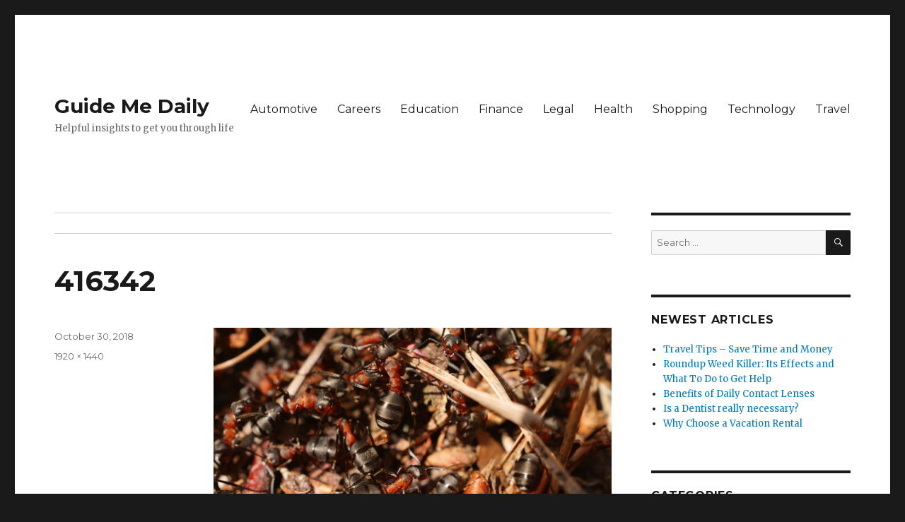

--- FILE ---
content_type: text/html; charset=UTF-8
request_url: https://guidemedaily.com/the-best-pest-control-options/attachment/416342/
body_size: 12521
content:
<!DOCTYPE html>
<html dir="ltr" lang="en-US" class="no-js">
<head>
	<meta charset="UTF-8">
	<meta name="viewport" content="width=device-width, initial-scale=1">
	<link rel="profile" href="https://gmpg.org/xfn/11">
		<script>(function(html){html.className = html.className.replace(/\bno-js\b/,'js')})(document.documentElement);</script>
<title>416342 | Guide Me Daily</title>

		<!-- All in One SEO 4.9.3 - aioseo.com -->
	<meta name="robots" content="max-image-preview:large" />
	<meta name="author" content="Peter"/>
	<meta name="google-site-verification" content="52m-kcPGcwKVRNf8J3hUWGqed5AHnuag_YdKF7UtEL0" />
	<link rel="canonical" href="https://guidemedaily.com/the-best-pest-control-options/attachment/416342/" />
	<meta name="generator" content="All in One SEO (AIOSEO) 4.9.3" />

		<script async src="https://www.googletagmanager.com/gtag/js?id=UA-91749915-3"></script>
<script>
  window.dataLayer = window.dataLayer || [];
  function gtag(){dataLayer.push(arguments);}
  gtag('js', new Date());

  gtag('config', 'UA-91749915-3');
</script>
		<script type="application/ld+json" class="aioseo-schema">
			{"@context":"https:\/\/schema.org","@graph":[{"@type":"BreadcrumbList","@id":"https:\/\/guidemedaily.com\/the-best-pest-control-options\/attachment\/416342\/#breadcrumblist","itemListElement":[{"@type":"ListItem","@id":"https:\/\/guidemedaily.com#listItem","position":1,"name":"Home","item":"https:\/\/guidemedaily.com","nextItem":{"@type":"ListItem","@id":"https:\/\/guidemedaily.com\/the-best-pest-control-options\/attachment\/416342\/#listItem","name":"416342"}},{"@type":"ListItem","@id":"https:\/\/guidemedaily.com\/the-best-pest-control-options\/attachment\/416342\/#listItem","position":2,"name":"416342","previousItem":{"@type":"ListItem","@id":"https:\/\/guidemedaily.com#listItem","name":"Home"}}]},{"@type":"ItemPage","@id":"https:\/\/guidemedaily.com\/the-best-pest-control-options\/attachment\/416342\/#itempage","url":"https:\/\/guidemedaily.com\/the-best-pest-control-options\/attachment\/416342\/","name":"416342 | Guide Me Daily","inLanguage":"en-US","isPartOf":{"@id":"https:\/\/guidemedaily.com\/#website"},"breadcrumb":{"@id":"https:\/\/guidemedaily.com\/the-best-pest-control-options\/attachment\/416342\/#breadcrumblist"},"author":{"@id":"https:\/\/guidemedaily.com\/author\/peter\/#author"},"creator":{"@id":"https:\/\/guidemedaily.com\/author\/peter\/#author"},"datePublished":"2018-10-30T08:46:09-05:00","dateModified":"2018-10-30T08:46:09-05:00"},{"@type":"Organization","@id":"https:\/\/guidemedaily.com\/#organization","name":"Digital Ventures Media","description":"Helpful insights to get you through life","url":"https:\/\/guidemedaily.com\/"},{"@type":"Person","@id":"https:\/\/guidemedaily.com\/author\/peter\/#author","url":"https:\/\/guidemedaily.com\/author\/peter\/","name":"Peter","image":{"@type":"ImageObject","@id":"https:\/\/guidemedaily.com\/the-best-pest-control-options\/attachment\/416342\/#authorImage","url":"https:\/\/secure.gravatar.com\/avatar\/7111a655b81c6b43e95640edb779ca4c?s=96&d=mm&r=g","width":96,"height":96,"caption":"Peter"}},{"@type":"WebSite","@id":"https:\/\/guidemedaily.com\/#website","url":"https:\/\/guidemedaily.com\/","name":"Guide Me Daily","description":"Helpful insights to get you through life","inLanguage":"en-US","publisher":{"@id":"https:\/\/guidemedaily.com\/#organization"}}]}
		</script>
		<!-- All in One SEO -->

<link rel='dns-prefetch' href='//www.google.com' />
<link rel='dns-prefetch' href='//fonts.googleapis.com' />
<link href='https://fonts.gstatic.com' crossorigin rel='preconnect' />
<link rel="alternate" type="application/rss+xml" title="Guide Me Daily &raquo; Feed" href="https://guidemedaily.com/feed/" />
<link rel="alternate" type="application/rss+xml" title="Guide Me Daily &raquo; Comments Feed" href="https://guidemedaily.com/comments/feed/" />
		<!-- This site uses the Google Analytics by MonsterInsights plugin v9.11.1 - Using Analytics tracking - https://www.monsterinsights.com/ -->
		<!-- Note: MonsterInsights is not currently configured on this site. The site owner needs to authenticate with Google Analytics in the MonsterInsights settings panel. -->
					<!-- No tracking code set -->
				<!-- / Google Analytics by MonsterInsights -->
		<script>
window._wpemojiSettings = {"baseUrl":"https:\/\/s.w.org\/images\/core\/emoji\/14.0.0\/72x72\/","ext":".png","svgUrl":"https:\/\/s.w.org\/images\/core\/emoji\/14.0.0\/svg\/","svgExt":".svg","source":{"concatemoji":"https:\/\/guidemedaily.com\/wp-includes\/js\/wp-emoji-release.min.js?ver=6.2.8"}};
/*! This file is auto-generated */
!function(e,a,t){var n,r,o,i=a.createElement("canvas"),p=i.getContext&&i.getContext("2d");function s(e,t){p.clearRect(0,0,i.width,i.height),p.fillText(e,0,0);e=i.toDataURL();return p.clearRect(0,0,i.width,i.height),p.fillText(t,0,0),e===i.toDataURL()}function c(e){var t=a.createElement("script");t.src=e,t.defer=t.type="text/javascript",a.getElementsByTagName("head")[0].appendChild(t)}for(o=Array("flag","emoji"),t.supports={everything:!0,everythingExceptFlag:!0},r=0;r<o.length;r++)t.supports[o[r]]=function(e){if(p&&p.fillText)switch(p.textBaseline="top",p.font="600 32px Arial",e){case"flag":return s("\ud83c\udff3\ufe0f\u200d\u26a7\ufe0f","\ud83c\udff3\ufe0f\u200b\u26a7\ufe0f")?!1:!s("\ud83c\uddfa\ud83c\uddf3","\ud83c\uddfa\u200b\ud83c\uddf3")&&!s("\ud83c\udff4\udb40\udc67\udb40\udc62\udb40\udc65\udb40\udc6e\udb40\udc67\udb40\udc7f","\ud83c\udff4\u200b\udb40\udc67\u200b\udb40\udc62\u200b\udb40\udc65\u200b\udb40\udc6e\u200b\udb40\udc67\u200b\udb40\udc7f");case"emoji":return!s("\ud83e\udef1\ud83c\udffb\u200d\ud83e\udef2\ud83c\udfff","\ud83e\udef1\ud83c\udffb\u200b\ud83e\udef2\ud83c\udfff")}return!1}(o[r]),t.supports.everything=t.supports.everything&&t.supports[o[r]],"flag"!==o[r]&&(t.supports.everythingExceptFlag=t.supports.everythingExceptFlag&&t.supports[o[r]]);t.supports.everythingExceptFlag=t.supports.everythingExceptFlag&&!t.supports.flag,t.DOMReady=!1,t.readyCallback=function(){t.DOMReady=!0},t.supports.everything||(n=function(){t.readyCallback()},a.addEventListener?(a.addEventListener("DOMContentLoaded",n,!1),e.addEventListener("load",n,!1)):(e.attachEvent("onload",n),a.attachEvent("onreadystatechange",function(){"complete"===a.readyState&&t.readyCallback()})),(e=t.source||{}).concatemoji?c(e.concatemoji):e.wpemoji&&e.twemoji&&(c(e.twemoji),c(e.wpemoji)))}(window,document,window._wpemojiSettings);
</script>
<style>
img.wp-smiley,
img.emoji {
	display: inline !important;
	border: none !important;
	box-shadow: none !important;
	height: 1em !important;
	width: 1em !important;
	margin: 0 0.07em !important;
	vertical-align: -0.1em !important;
	background: none !important;
	padding: 0 !important;
}
</style>
	<link rel='stylesheet' id='wp-block-library-css' href='https://guidemedaily.com/wp-includes/css/dist/block-library/style.min.css?ver=6.2.8' media='all' />
<style id='wp-block-library-theme-inline-css'>
.wp-block-audio figcaption{color:#555;font-size:13px;text-align:center}.is-dark-theme .wp-block-audio figcaption{color:hsla(0,0%,100%,.65)}.wp-block-audio{margin:0 0 1em}.wp-block-code{border:1px solid #ccc;border-radius:4px;font-family:Menlo,Consolas,monaco,monospace;padding:.8em 1em}.wp-block-embed figcaption{color:#555;font-size:13px;text-align:center}.is-dark-theme .wp-block-embed figcaption{color:hsla(0,0%,100%,.65)}.wp-block-embed{margin:0 0 1em}.blocks-gallery-caption{color:#555;font-size:13px;text-align:center}.is-dark-theme .blocks-gallery-caption{color:hsla(0,0%,100%,.65)}.wp-block-image figcaption{color:#555;font-size:13px;text-align:center}.is-dark-theme .wp-block-image figcaption{color:hsla(0,0%,100%,.65)}.wp-block-image{margin:0 0 1em}.wp-block-pullquote{border-bottom:4px solid;border-top:4px solid;color:currentColor;margin-bottom:1.75em}.wp-block-pullquote cite,.wp-block-pullquote footer,.wp-block-pullquote__citation{color:currentColor;font-size:.8125em;font-style:normal;text-transform:uppercase}.wp-block-quote{border-left:.25em solid;margin:0 0 1.75em;padding-left:1em}.wp-block-quote cite,.wp-block-quote footer{color:currentColor;font-size:.8125em;font-style:normal;position:relative}.wp-block-quote.has-text-align-right{border-left:none;border-right:.25em solid;padding-left:0;padding-right:1em}.wp-block-quote.has-text-align-center{border:none;padding-left:0}.wp-block-quote.is-large,.wp-block-quote.is-style-large,.wp-block-quote.is-style-plain{border:none}.wp-block-search .wp-block-search__label{font-weight:700}.wp-block-search__button{border:1px solid #ccc;padding:.375em .625em}:where(.wp-block-group.has-background){padding:1.25em 2.375em}.wp-block-separator.has-css-opacity{opacity:.4}.wp-block-separator{border:none;border-bottom:2px solid;margin-left:auto;margin-right:auto}.wp-block-separator.has-alpha-channel-opacity{opacity:1}.wp-block-separator:not(.is-style-wide):not(.is-style-dots){width:100px}.wp-block-separator.has-background:not(.is-style-dots){border-bottom:none;height:1px}.wp-block-separator.has-background:not(.is-style-wide):not(.is-style-dots){height:2px}.wp-block-table{margin:0 0 1em}.wp-block-table td,.wp-block-table th{word-break:normal}.wp-block-table figcaption{color:#555;font-size:13px;text-align:center}.is-dark-theme .wp-block-table figcaption{color:hsla(0,0%,100%,.65)}.wp-block-video figcaption{color:#555;font-size:13px;text-align:center}.is-dark-theme .wp-block-video figcaption{color:hsla(0,0%,100%,.65)}.wp-block-video{margin:0 0 1em}.wp-block-template-part.has-background{margin-bottom:0;margin-top:0;padding:1.25em 2.375em}
</style>
<link rel='stylesheet' id='aioseo/css/src/vue/standalone/blocks/table-of-contents/global.scss-css' href='https://guidemedaily.com/wp-content/plugins/all-in-one-seo-pack/dist/Lite/assets/css/table-of-contents/global.e90f6d47.css?ver=4.9.3' media='all' />
<link rel='stylesheet' id='classic-theme-styles-css' href='https://guidemedaily.com/wp-includes/css/classic-themes.min.css?ver=6.2.8' media='all' />
<style id='global-styles-inline-css'>
body{--wp--preset--color--black: #000000;--wp--preset--color--cyan-bluish-gray: #abb8c3;--wp--preset--color--white: #fff;--wp--preset--color--pale-pink: #f78da7;--wp--preset--color--vivid-red: #cf2e2e;--wp--preset--color--luminous-vivid-orange: #ff6900;--wp--preset--color--luminous-vivid-amber: #fcb900;--wp--preset--color--light-green-cyan: #7bdcb5;--wp--preset--color--vivid-green-cyan: #00d084;--wp--preset--color--pale-cyan-blue: #8ed1fc;--wp--preset--color--vivid-cyan-blue: #0693e3;--wp--preset--color--vivid-purple: #9b51e0;--wp--preset--color--dark-gray: #1a1a1a;--wp--preset--color--medium-gray: #686868;--wp--preset--color--light-gray: #e5e5e5;--wp--preset--color--blue-gray: #4d545c;--wp--preset--color--bright-blue: #007acc;--wp--preset--color--light-blue: #9adffd;--wp--preset--color--dark-brown: #402b30;--wp--preset--color--medium-brown: #774e24;--wp--preset--color--dark-red: #640c1f;--wp--preset--color--bright-red: #ff675f;--wp--preset--color--yellow: #ffef8e;--wp--preset--gradient--vivid-cyan-blue-to-vivid-purple: linear-gradient(135deg,rgba(6,147,227,1) 0%,rgb(155,81,224) 100%);--wp--preset--gradient--light-green-cyan-to-vivid-green-cyan: linear-gradient(135deg,rgb(122,220,180) 0%,rgb(0,208,130) 100%);--wp--preset--gradient--luminous-vivid-amber-to-luminous-vivid-orange: linear-gradient(135deg,rgba(252,185,0,1) 0%,rgba(255,105,0,1) 100%);--wp--preset--gradient--luminous-vivid-orange-to-vivid-red: linear-gradient(135deg,rgba(255,105,0,1) 0%,rgb(207,46,46) 100%);--wp--preset--gradient--very-light-gray-to-cyan-bluish-gray: linear-gradient(135deg,rgb(238,238,238) 0%,rgb(169,184,195) 100%);--wp--preset--gradient--cool-to-warm-spectrum: linear-gradient(135deg,rgb(74,234,220) 0%,rgb(151,120,209) 20%,rgb(207,42,186) 40%,rgb(238,44,130) 60%,rgb(251,105,98) 80%,rgb(254,248,76) 100%);--wp--preset--gradient--blush-light-purple: linear-gradient(135deg,rgb(255,206,236) 0%,rgb(152,150,240) 100%);--wp--preset--gradient--blush-bordeaux: linear-gradient(135deg,rgb(254,205,165) 0%,rgb(254,45,45) 50%,rgb(107,0,62) 100%);--wp--preset--gradient--luminous-dusk: linear-gradient(135deg,rgb(255,203,112) 0%,rgb(199,81,192) 50%,rgb(65,88,208) 100%);--wp--preset--gradient--pale-ocean: linear-gradient(135deg,rgb(255,245,203) 0%,rgb(182,227,212) 50%,rgb(51,167,181) 100%);--wp--preset--gradient--electric-grass: linear-gradient(135deg,rgb(202,248,128) 0%,rgb(113,206,126) 100%);--wp--preset--gradient--midnight: linear-gradient(135deg,rgb(2,3,129) 0%,rgb(40,116,252) 100%);--wp--preset--duotone--dark-grayscale: url('#wp-duotone-dark-grayscale');--wp--preset--duotone--grayscale: url('#wp-duotone-grayscale');--wp--preset--duotone--purple-yellow: url('#wp-duotone-purple-yellow');--wp--preset--duotone--blue-red: url('#wp-duotone-blue-red');--wp--preset--duotone--midnight: url('#wp-duotone-midnight');--wp--preset--duotone--magenta-yellow: url('#wp-duotone-magenta-yellow');--wp--preset--duotone--purple-green: url('#wp-duotone-purple-green');--wp--preset--duotone--blue-orange: url('#wp-duotone-blue-orange');--wp--preset--font-size--small: 13px;--wp--preset--font-size--medium: 20px;--wp--preset--font-size--large: 36px;--wp--preset--font-size--x-large: 42px;--wp--preset--spacing--20: 0.44rem;--wp--preset--spacing--30: 0.67rem;--wp--preset--spacing--40: 1rem;--wp--preset--spacing--50: 1.5rem;--wp--preset--spacing--60: 2.25rem;--wp--preset--spacing--70: 3.38rem;--wp--preset--spacing--80: 5.06rem;--wp--preset--shadow--natural: 6px 6px 9px rgba(0, 0, 0, 0.2);--wp--preset--shadow--deep: 12px 12px 50px rgba(0, 0, 0, 0.4);--wp--preset--shadow--sharp: 6px 6px 0px rgba(0, 0, 0, 0.2);--wp--preset--shadow--outlined: 6px 6px 0px -3px rgba(255, 255, 255, 1), 6px 6px rgba(0, 0, 0, 1);--wp--preset--shadow--crisp: 6px 6px 0px rgba(0, 0, 0, 1);}:where(.is-layout-flex){gap: 0.5em;}body .is-layout-flow > .alignleft{float: left;margin-inline-start: 0;margin-inline-end: 2em;}body .is-layout-flow > .alignright{float: right;margin-inline-start: 2em;margin-inline-end: 0;}body .is-layout-flow > .aligncenter{margin-left: auto !important;margin-right: auto !important;}body .is-layout-constrained > .alignleft{float: left;margin-inline-start: 0;margin-inline-end: 2em;}body .is-layout-constrained > .alignright{float: right;margin-inline-start: 2em;margin-inline-end: 0;}body .is-layout-constrained > .aligncenter{margin-left: auto !important;margin-right: auto !important;}body .is-layout-constrained > :where(:not(.alignleft):not(.alignright):not(.alignfull)){max-width: var(--wp--style--global--content-size);margin-left: auto !important;margin-right: auto !important;}body .is-layout-constrained > .alignwide{max-width: var(--wp--style--global--wide-size);}body .is-layout-flex{display: flex;}body .is-layout-flex{flex-wrap: wrap;align-items: center;}body .is-layout-flex > *{margin: 0;}:where(.wp-block-columns.is-layout-flex){gap: 2em;}.has-black-color{color: var(--wp--preset--color--black) !important;}.has-cyan-bluish-gray-color{color: var(--wp--preset--color--cyan-bluish-gray) !important;}.has-white-color{color: var(--wp--preset--color--white) !important;}.has-pale-pink-color{color: var(--wp--preset--color--pale-pink) !important;}.has-vivid-red-color{color: var(--wp--preset--color--vivid-red) !important;}.has-luminous-vivid-orange-color{color: var(--wp--preset--color--luminous-vivid-orange) !important;}.has-luminous-vivid-amber-color{color: var(--wp--preset--color--luminous-vivid-amber) !important;}.has-light-green-cyan-color{color: var(--wp--preset--color--light-green-cyan) !important;}.has-vivid-green-cyan-color{color: var(--wp--preset--color--vivid-green-cyan) !important;}.has-pale-cyan-blue-color{color: var(--wp--preset--color--pale-cyan-blue) !important;}.has-vivid-cyan-blue-color{color: var(--wp--preset--color--vivid-cyan-blue) !important;}.has-vivid-purple-color{color: var(--wp--preset--color--vivid-purple) !important;}.has-black-background-color{background-color: var(--wp--preset--color--black) !important;}.has-cyan-bluish-gray-background-color{background-color: var(--wp--preset--color--cyan-bluish-gray) !important;}.has-white-background-color{background-color: var(--wp--preset--color--white) !important;}.has-pale-pink-background-color{background-color: var(--wp--preset--color--pale-pink) !important;}.has-vivid-red-background-color{background-color: var(--wp--preset--color--vivid-red) !important;}.has-luminous-vivid-orange-background-color{background-color: var(--wp--preset--color--luminous-vivid-orange) !important;}.has-luminous-vivid-amber-background-color{background-color: var(--wp--preset--color--luminous-vivid-amber) !important;}.has-light-green-cyan-background-color{background-color: var(--wp--preset--color--light-green-cyan) !important;}.has-vivid-green-cyan-background-color{background-color: var(--wp--preset--color--vivid-green-cyan) !important;}.has-pale-cyan-blue-background-color{background-color: var(--wp--preset--color--pale-cyan-blue) !important;}.has-vivid-cyan-blue-background-color{background-color: var(--wp--preset--color--vivid-cyan-blue) !important;}.has-vivid-purple-background-color{background-color: var(--wp--preset--color--vivid-purple) !important;}.has-black-border-color{border-color: var(--wp--preset--color--black) !important;}.has-cyan-bluish-gray-border-color{border-color: var(--wp--preset--color--cyan-bluish-gray) !important;}.has-white-border-color{border-color: var(--wp--preset--color--white) !important;}.has-pale-pink-border-color{border-color: var(--wp--preset--color--pale-pink) !important;}.has-vivid-red-border-color{border-color: var(--wp--preset--color--vivid-red) !important;}.has-luminous-vivid-orange-border-color{border-color: var(--wp--preset--color--luminous-vivid-orange) !important;}.has-luminous-vivid-amber-border-color{border-color: var(--wp--preset--color--luminous-vivid-amber) !important;}.has-light-green-cyan-border-color{border-color: var(--wp--preset--color--light-green-cyan) !important;}.has-vivid-green-cyan-border-color{border-color: var(--wp--preset--color--vivid-green-cyan) !important;}.has-pale-cyan-blue-border-color{border-color: var(--wp--preset--color--pale-cyan-blue) !important;}.has-vivid-cyan-blue-border-color{border-color: var(--wp--preset--color--vivid-cyan-blue) !important;}.has-vivid-purple-border-color{border-color: var(--wp--preset--color--vivid-purple) !important;}.has-vivid-cyan-blue-to-vivid-purple-gradient-background{background: var(--wp--preset--gradient--vivid-cyan-blue-to-vivid-purple) !important;}.has-light-green-cyan-to-vivid-green-cyan-gradient-background{background: var(--wp--preset--gradient--light-green-cyan-to-vivid-green-cyan) !important;}.has-luminous-vivid-amber-to-luminous-vivid-orange-gradient-background{background: var(--wp--preset--gradient--luminous-vivid-amber-to-luminous-vivid-orange) !important;}.has-luminous-vivid-orange-to-vivid-red-gradient-background{background: var(--wp--preset--gradient--luminous-vivid-orange-to-vivid-red) !important;}.has-very-light-gray-to-cyan-bluish-gray-gradient-background{background: var(--wp--preset--gradient--very-light-gray-to-cyan-bluish-gray) !important;}.has-cool-to-warm-spectrum-gradient-background{background: var(--wp--preset--gradient--cool-to-warm-spectrum) !important;}.has-blush-light-purple-gradient-background{background: var(--wp--preset--gradient--blush-light-purple) !important;}.has-blush-bordeaux-gradient-background{background: var(--wp--preset--gradient--blush-bordeaux) !important;}.has-luminous-dusk-gradient-background{background: var(--wp--preset--gradient--luminous-dusk) !important;}.has-pale-ocean-gradient-background{background: var(--wp--preset--gradient--pale-ocean) !important;}.has-electric-grass-gradient-background{background: var(--wp--preset--gradient--electric-grass) !important;}.has-midnight-gradient-background{background: var(--wp--preset--gradient--midnight) !important;}.has-small-font-size{font-size: var(--wp--preset--font-size--small) !important;}.has-medium-font-size{font-size: var(--wp--preset--font-size--medium) !important;}.has-large-font-size{font-size: var(--wp--preset--font-size--large) !important;}.has-x-large-font-size{font-size: var(--wp--preset--font-size--x-large) !important;}
.wp-block-navigation a:where(:not(.wp-element-button)){color: inherit;}
:where(.wp-block-columns.is-layout-flex){gap: 2em;}
.wp-block-pullquote{font-size: 1.5em;line-height: 1.6;}
</style>
<link rel='stylesheet' id='contact-form-7-css' href='https://guidemedaily.com/wp-content/plugins/contact-form-7/includes/css/styles.css?ver=5.8.7' media='all' />
<link rel='stylesheet' id='twentysixteen-fonts-css' href='https://fonts.googleapis.com/css?family=Merriweather%3A400%2C700%2C900%2C400italic%2C700italic%2C900italic%7CMontserrat%3A400%2C700%7CInconsolata%3A400&#038;subset=latin%2Clatin-ext&#038;display=fallback' media='all' />
<link rel='stylesheet' id='genericons-css' href='https://guidemedaily.com/wp-content/themes/twentysixteen/genericons/genericons.css?ver=20201208' media='all' />
<link rel='stylesheet' id='twentysixteen-style-css' href='https://guidemedaily.com/wp-content/themes/twentysixteen/style.css?ver=20201208' media='all' />
<link rel='stylesheet' id='twentysixteen-block-style-css' href='https://guidemedaily.com/wp-content/themes/twentysixteen/css/blocks.css?ver=20220524' media='all' />
<!--[if lt IE 10]>
<link rel='stylesheet' id='twentysixteen-ie-css' href='https://guidemedaily.com/wp-content/themes/twentysixteen/css/ie.css?ver=20170530' media='all' />
<![endif]-->
<!--[if lt IE 9]>
<link rel='stylesheet' id='twentysixteen-ie8-css' href='https://guidemedaily.com/wp-content/themes/twentysixteen/css/ie8.css?ver=20170530' media='all' />
<![endif]-->
<!--[if lt IE 8]>
<link rel='stylesheet' id='twentysixteen-ie7-css' href='https://guidemedaily.com/wp-content/themes/twentysixteen/css/ie7.css?ver=20170530' media='all' />
<![endif]-->
<!--[if lt IE 9]>
<script src='https://guidemedaily.com/wp-content/themes/twentysixteen/js/html5.js?ver=3.7.3' id='twentysixteen-html5-js'></script>
<![endif]-->
<script src='https://guidemedaily.com/wp-includes/js/jquery/jquery.min.js?ver=3.6.4' id='jquery-core-js'></script>
<script src='https://guidemedaily.com/wp-includes/js/jquery/jquery-migrate.min.js?ver=3.4.0' id='jquery-migrate-js'></script>
<script src='https://guidemedaily.com/wp-content/themes/twentysixteen/js/keyboard-image-navigation.js?ver=20170530' id='twentysixteen-keyboard-image-navigation-js'></script>
<link rel="https://api.w.org/" href="https://guidemedaily.com/wp-json/" /><link rel="alternate" type="application/json" href="https://guidemedaily.com/wp-json/wp/v2/media/105" /><link rel="EditURI" type="application/rsd+xml" title="RSD" href="https://guidemedaily.com/xmlrpc.php?rsd" />
<link rel="wlwmanifest" type="application/wlwmanifest+xml" href="https://guidemedaily.com/wp-includes/wlwmanifest.xml" />
<meta name="generator" content="WordPress 6.2.8" />
<link rel='shortlink' href='https://guidemedaily.com/?p=105' />
<link rel="alternate" type="application/json+oembed" href="https://guidemedaily.com/wp-json/oembed/1.0/embed?url=https%3A%2F%2Fguidemedaily.com%2Fthe-best-pest-control-options%2Fattachment%2F416342%2F" />
<link rel="alternate" type="text/xml+oembed" href="https://guidemedaily.com/wp-json/oembed/1.0/embed?url=https%3A%2F%2Fguidemedaily.com%2Fthe-best-pest-control-options%2Fattachment%2F416342%2F&#038;format=xml" />
<link rel="icon" href="https://guidemedaily.com/wp-content/uploads/2018/10/cropped-icon-32x32.png" sizes="32x32" />
<link rel="icon" href="https://guidemedaily.com/wp-content/uploads/2018/10/cropped-icon-192x192.png" sizes="192x192" />
<link rel="apple-touch-icon" href="https://guidemedaily.com/wp-content/uploads/2018/10/cropped-icon-180x180.png" />
<meta name="msapplication-TileImage" content="https://guidemedaily.com/wp-content/uploads/2018/10/cropped-icon-270x270.png" />
</head>

<body class="attachment attachment-template-default single single-attachment postid-105 attachmentid-105 attachment-jpeg wp-embed-responsive">
<svg xmlns="http://www.w3.org/2000/svg" viewBox="0 0 0 0" width="0" height="0" focusable="false" role="none" style="visibility: hidden; position: absolute; left: -9999px; overflow: hidden;" ><defs><filter id="wp-duotone-dark-grayscale"><feColorMatrix color-interpolation-filters="sRGB" type="matrix" values=" .299 .587 .114 0 0 .299 .587 .114 0 0 .299 .587 .114 0 0 .299 .587 .114 0 0 " /><feComponentTransfer color-interpolation-filters="sRGB" ><feFuncR type="table" tableValues="0 0.49803921568627" /><feFuncG type="table" tableValues="0 0.49803921568627" /><feFuncB type="table" tableValues="0 0.49803921568627" /><feFuncA type="table" tableValues="1 1" /></feComponentTransfer><feComposite in2="SourceGraphic" operator="in" /></filter></defs></svg><svg xmlns="http://www.w3.org/2000/svg" viewBox="0 0 0 0" width="0" height="0" focusable="false" role="none" style="visibility: hidden; position: absolute; left: -9999px; overflow: hidden;" ><defs><filter id="wp-duotone-grayscale"><feColorMatrix color-interpolation-filters="sRGB" type="matrix" values=" .299 .587 .114 0 0 .299 .587 .114 0 0 .299 .587 .114 0 0 .299 .587 .114 0 0 " /><feComponentTransfer color-interpolation-filters="sRGB" ><feFuncR type="table" tableValues="0 1" /><feFuncG type="table" tableValues="0 1" /><feFuncB type="table" tableValues="0 1" /><feFuncA type="table" tableValues="1 1" /></feComponentTransfer><feComposite in2="SourceGraphic" operator="in" /></filter></defs></svg><svg xmlns="http://www.w3.org/2000/svg" viewBox="0 0 0 0" width="0" height="0" focusable="false" role="none" style="visibility: hidden; position: absolute; left: -9999px; overflow: hidden;" ><defs><filter id="wp-duotone-purple-yellow"><feColorMatrix color-interpolation-filters="sRGB" type="matrix" values=" .299 .587 .114 0 0 .299 .587 .114 0 0 .299 .587 .114 0 0 .299 .587 .114 0 0 " /><feComponentTransfer color-interpolation-filters="sRGB" ><feFuncR type="table" tableValues="0.54901960784314 0.98823529411765" /><feFuncG type="table" tableValues="0 1" /><feFuncB type="table" tableValues="0.71764705882353 0.25490196078431" /><feFuncA type="table" tableValues="1 1" /></feComponentTransfer><feComposite in2="SourceGraphic" operator="in" /></filter></defs></svg><svg xmlns="http://www.w3.org/2000/svg" viewBox="0 0 0 0" width="0" height="0" focusable="false" role="none" style="visibility: hidden; position: absolute; left: -9999px; overflow: hidden;" ><defs><filter id="wp-duotone-blue-red"><feColorMatrix color-interpolation-filters="sRGB" type="matrix" values=" .299 .587 .114 0 0 .299 .587 .114 0 0 .299 .587 .114 0 0 .299 .587 .114 0 0 " /><feComponentTransfer color-interpolation-filters="sRGB" ><feFuncR type="table" tableValues="0 1" /><feFuncG type="table" tableValues="0 0.27843137254902" /><feFuncB type="table" tableValues="0.5921568627451 0.27843137254902" /><feFuncA type="table" tableValues="1 1" /></feComponentTransfer><feComposite in2="SourceGraphic" operator="in" /></filter></defs></svg><svg xmlns="http://www.w3.org/2000/svg" viewBox="0 0 0 0" width="0" height="0" focusable="false" role="none" style="visibility: hidden; position: absolute; left: -9999px; overflow: hidden;" ><defs><filter id="wp-duotone-midnight"><feColorMatrix color-interpolation-filters="sRGB" type="matrix" values=" .299 .587 .114 0 0 .299 .587 .114 0 0 .299 .587 .114 0 0 .299 .587 .114 0 0 " /><feComponentTransfer color-interpolation-filters="sRGB" ><feFuncR type="table" tableValues="0 0" /><feFuncG type="table" tableValues="0 0.64705882352941" /><feFuncB type="table" tableValues="0 1" /><feFuncA type="table" tableValues="1 1" /></feComponentTransfer><feComposite in2="SourceGraphic" operator="in" /></filter></defs></svg><svg xmlns="http://www.w3.org/2000/svg" viewBox="0 0 0 0" width="0" height="0" focusable="false" role="none" style="visibility: hidden; position: absolute; left: -9999px; overflow: hidden;" ><defs><filter id="wp-duotone-magenta-yellow"><feColorMatrix color-interpolation-filters="sRGB" type="matrix" values=" .299 .587 .114 0 0 .299 .587 .114 0 0 .299 .587 .114 0 0 .299 .587 .114 0 0 " /><feComponentTransfer color-interpolation-filters="sRGB" ><feFuncR type="table" tableValues="0.78039215686275 1" /><feFuncG type="table" tableValues="0 0.94901960784314" /><feFuncB type="table" tableValues="0.35294117647059 0.47058823529412" /><feFuncA type="table" tableValues="1 1" /></feComponentTransfer><feComposite in2="SourceGraphic" operator="in" /></filter></defs></svg><svg xmlns="http://www.w3.org/2000/svg" viewBox="0 0 0 0" width="0" height="0" focusable="false" role="none" style="visibility: hidden; position: absolute; left: -9999px; overflow: hidden;" ><defs><filter id="wp-duotone-purple-green"><feColorMatrix color-interpolation-filters="sRGB" type="matrix" values=" .299 .587 .114 0 0 .299 .587 .114 0 0 .299 .587 .114 0 0 .299 .587 .114 0 0 " /><feComponentTransfer color-interpolation-filters="sRGB" ><feFuncR type="table" tableValues="0.65098039215686 0.40392156862745" /><feFuncG type="table" tableValues="0 1" /><feFuncB type="table" tableValues="0.44705882352941 0.4" /><feFuncA type="table" tableValues="1 1" /></feComponentTransfer><feComposite in2="SourceGraphic" operator="in" /></filter></defs></svg><svg xmlns="http://www.w3.org/2000/svg" viewBox="0 0 0 0" width="0" height="0" focusable="false" role="none" style="visibility: hidden; position: absolute; left: -9999px; overflow: hidden;" ><defs><filter id="wp-duotone-blue-orange"><feColorMatrix color-interpolation-filters="sRGB" type="matrix" values=" .299 .587 .114 0 0 .299 .587 .114 0 0 .299 .587 .114 0 0 .299 .587 .114 0 0 " /><feComponentTransfer color-interpolation-filters="sRGB" ><feFuncR type="table" tableValues="0.098039215686275 1" /><feFuncG type="table" tableValues="0 0.66274509803922" /><feFuncB type="table" tableValues="0.84705882352941 0.41960784313725" /><feFuncA type="table" tableValues="1 1" /></feComponentTransfer><feComposite in2="SourceGraphic" operator="in" /></filter></defs></svg><div id="page" class="site">
	<div class="site-inner">
		<a class="skip-link screen-reader-text" href="#content">Skip to content</a>

		<header id="masthead" class="site-header">
			<div class="site-header-main">
				<div class="site-branding">
					
											<p class="site-title"><a href="https://guidemedaily.com/" rel="home">Guide Me Daily</a></p>
												<p class="site-description">Helpful insights to get you through life</p>
									</div><!-- .site-branding -->

									<button id="menu-toggle" class="menu-toggle">Menu</button>

					<div id="site-header-menu" class="site-header-menu">
													<nav id="site-navigation" class="main-navigation" aria-label="Primary Menu">
								<div class="menu-categories-container"><ul id="menu-categories" class="primary-menu"><li id="menu-item-18" class="menu-item menu-item-type-taxonomy menu-item-object-category menu-item-18"><a href="https://guidemedaily.com/categories/automotive/">Automotive</a></li>
<li id="menu-item-20" class="menu-item menu-item-type-taxonomy menu-item-object-category menu-item-20"><a href="https://guidemedaily.com/categories/careers/">Careers</a></li>
<li id="menu-item-17" class="menu-item menu-item-type-taxonomy menu-item-object-category menu-item-17"><a href="https://guidemedaily.com/categories/education/">Education</a></li>
<li id="menu-item-15" class="menu-item menu-item-type-taxonomy menu-item-object-category menu-item-15"><a href="https://guidemedaily.com/categories/finance/">Finance</a></li>
<li id="menu-item-202" class="menu-item menu-item-type-taxonomy menu-item-object-category menu-item-202"><a href="https://guidemedaily.com/categories/legal/">Legal</a></li>
<li id="menu-item-16" class="menu-item menu-item-type-taxonomy menu-item-object-category menu-item-16"><a href="https://guidemedaily.com/categories/health/">Health</a></li>
<li id="menu-item-126" class="menu-item menu-item-type-taxonomy menu-item-object-category menu-item-126"><a href="https://guidemedaily.com/categories/shopping/">Shopping</a></li>
<li id="menu-item-127" class="menu-item menu-item-type-taxonomy menu-item-object-category menu-item-127"><a href="https://guidemedaily.com/categories/technology/">Technology</a></li>
<li id="menu-item-19" class="menu-item menu-item-type-taxonomy menu-item-object-category menu-item-19"><a href="https://guidemedaily.com/categories/travel/">Travel</a></li>
</ul></div>							</nav><!-- .main-navigation -->
						
											</div><!-- .site-header-menu -->
							</div><!-- .site-header-main -->

					</header><!-- .site-header -->

		<div id="content" class="site-content">

	<div id="primary" class="content-area">
		<main id="main" class="site-main">

			
			<article id="post-105" class="post-105 attachment type-attachment status-inherit hentry">

				<nav id="image-navigation" class="navigation image-navigation">
					<div class="nav-links">
						<div class="nav-previous"></div>
						<div class="nav-next"></div>
					</div><!-- .nav-links -->
				</nav><!-- .image-navigation -->

				<header class="entry-header">
					<h1 class="entry-title">416342</h1>				</header><!-- .entry-header -->

				<div class="entry-content">

					<div class="entry-attachment">
						<img width="840" height="630" src="https://guidemedaily.com/wp-content/uploads/2018/10/416342-1024x768.jpeg" class="attachment-large size-large" alt="" decoding="async" loading="lazy" srcset="https://guidemedaily.com/wp-content/uploads/2018/10/416342-1024x768.jpeg 1024w, https://guidemedaily.com/wp-content/uploads/2018/10/416342-300x225.jpeg 300w, https://guidemedaily.com/wp-content/uploads/2018/10/416342-768x576.jpeg 768w, https://guidemedaily.com/wp-content/uploads/2018/10/416342-1140x855.jpeg 1140w, https://guidemedaily.com/wp-content/uploads/2018/10/416342.jpeg 1920w" sizes="(max-width: 709px) 85vw, (max-width: 909px) 67vw, (max-width: 1362px) 62vw, 840px" />
						
						</div><!-- .entry-attachment -->

											</div><!-- .entry-content -->

					<footer class="entry-footer">
					<span class="posted-on"><span class="screen-reader-text">Posted on </span><a href="https://guidemedaily.com/the-best-pest-control-options/attachment/416342/" rel="bookmark"><time class="entry-date published updated" datetime="2018-10-30T08:46:09-05:00">October 30, 2018</time></a></span>						<span class="full-size-link"><span class="screen-reader-text">Full size </span><a href="https://guidemedaily.com/wp-content/uploads/2018/10/416342.jpeg">1920 &times; 1440</a></span>											</footer><!-- .entry-footer -->
				</article><!-- #post-105 -->

				
	<nav class="navigation post-navigation" aria-label="Posts">
		<h2 class="screen-reader-text">Post navigation</h2>
		<div class="nav-links"><div class="nav-previous"><a href="https://guidemedaily.com/the-best-pest-control-options/" rel="prev"><span class="meta-nav">Published in</span><span class="post-title">The Best Pest Control Options</span></a></div></div>
	</nav>
		</main><!-- .site-main -->
	</div><!-- .content-area -->


	<aside id="secondary" class="sidebar widget-area">
		<section id="search-2" class="widget widget_search">
<form role="search" method="get" class="search-form" action="https://guidemedaily.com/">
	<label>
		<span class="screen-reader-text">Search for:</span>
		<input type="search" class="search-field" placeholder="Search &hellip;" value="" name="s" />
	</label>
	<button type="submit" class="search-submit"><span class="screen-reader-text">Search</span></button>
</form>
</section>
		<section id="recent-posts-2" class="widget widget_recent_entries">
		<h2 class="widget-title">Newest Articles</h2><nav aria-label="Newest Articles">
		<ul>
											<li>
					<a href="https://guidemedaily.com/travel-tips-save-time-and-money/">Travel Tips &#8211; Save Time and Money</a>
									</li>
											<li>
					<a href="https://guidemedaily.com/roundup-weed-killer-its-effects-and-what-to-do-to-get-help/">Roundup Weed Killer: Its Effects and What To Do to Get Help</a>
									</li>
											<li>
					<a href="https://guidemedaily.com/benefits-of-daily-contact-lenses/">Benefits of Daily Contact Lenses</a>
									</li>
											<li>
					<a href="https://guidemedaily.com/benefits-of-regular-visits-to-the-dentist/">Is a Dentist really necessary?</a>
									</li>
											<li>
					<a href="https://guidemedaily.com/why-choose-a-vacation-rental/">Why Choose a Vacation Rental</a>
									</li>
					</ul>

		</nav></section><section id="categories-2" class="widget widget_categories"><h2 class="widget-title">Categories</h2><nav aria-label="Categories">
			<ul>
					<li class="cat-item cat-item-4"><a href="https://guidemedaily.com/categories/automotive/">Automotive</a> (8)
</li>
	<li class="cat-item cat-item-6"><a href="https://guidemedaily.com/categories/careers/">Careers</a> (2)
</li>
	<li class="cat-item cat-item-3"><a href="https://guidemedaily.com/categories/education/">Education</a> (7)
</li>
	<li class="cat-item cat-item-1"><a href="https://guidemedaily.com/categories/finance/">Finance</a> (15)
</li>
	<li class="cat-item cat-item-2"><a href="https://guidemedaily.com/categories/health/">Health</a> (14)
</li>
	<li class="cat-item cat-item-122"><a href="https://guidemedaily.com/categories/legal/">Legal</a> (4)
</li>
	<li class="cat-item cat-item-81"><a href="https://guidemedaily.com/categories/shopping/">Shopping</a> (2)
</li>
	<li class="cat-item cat-item-82"><a href="https://guidemedaily.com/categories/technology/">Technology</a> (3)
</li>
	<li class="cat-item cat-item-5"><a href="https://guidemedaily.com/categories/travel/">Travel</a> (5)
</li>
			</ul>

			</nav></section><section id="tag_cloud-3" class="widget widget_tag_cloud"><h2 class="widget-title">Tags</h2><nav aria-label="Tags"><div class="tagcloud"><ul class='wp-tag-cloud' role='list'>
	<li><a href="https://guidemedaily.com/tags/401k/" class="tag-cloud-link tag-link-34 tag-link-position-1" style="font-size: 1em;">401(k)</a></li>
	<li><a href="https://guidemedaily.com/tags/accident-attorney/" class="tag-cloud-link tag-link-74 tag-link-position-2" style="font-size: 1em;">accident attorney</a></li>
	<li><a href="https://guidemedaily.com/tags/accident-lawyer/" class="tag-cloud-link tag-link-73 tag-link-position-3" style="font-size: 1em;">accident lawyer</a></li>
	<li><a href="https://guidemedaily.com/tags/attorney/" class="tag-cloud-link tag-link-66 tag-link-position-4" style="font-size: 1em;">attorney</a></li>
	<li><a href="https://guidemedaily.com/tags/auto/" class="tag-cloud-link tag-link-95 tag-link-position-5" style="font-size: 1em;">auto</a></li>
	<li><a href="https://guidemedaily.com/tags/auto-insurance/" class="tag-cloud-link tag-link-37 tag-link-position-6" style="font-size: 1em;">auto insurance</a></li>
	<li><a href="https://guidemedaily.com/tags/auto-loan/" class="tag-cloud-link tag-link-88 tag-link-position-7" style="font-size: 1em;">auto loan</a></li>
	<li><a href="https://guidemedaily.com/tags/bonds/" class="tag-cloud-link tag-link-36 tag-link-position-8" style="font-size: 1em;">bonds</a></li>
	<li><a href="https://guidemedaily.com/tags/car/" class="tag-cloud-link tag-link-94 tag-link-position-9" style="font-size: 1em;">car</a></li>
	<li><a href="https://guidemedaily.com/tags/car-accident/" class="tag-cloud-link tag-link-68 tag-link-position-10" style="font-size: 1em;">car accident</a></li>
	<li><a href="https://guidemedaily.com/tags/car-insurance/" class="tag-cloud-link tag-link-93 tag-link-position-11" style="font-size: 1em;">car insurance</a></li>
	<li><a href="https://guidemedaily.com/tags/car-loan/" class="tag-cloud-link tag-link-87 tag-link-position-12" style="font-size: 1em;">car loan</a></li>
	<li><a href="https://guidemedaily.com/tags/college/" class="tag-cloud-link tag-link-10 tag-link-position-13" style="font-size: 1em;">college</a></li>
	<li><a href="https://guidemedaily.com/tags/contact-lenses/" class="tag-cloud-link tag-link-89 tag-link-position-14" style="font-size: 1em;">contact lenses</a></li>
	<li><a href="https://guidemedaily.com/tags/contacts/" class="tag-cloud-link tag-link-90 tag-link-position-15" style="font-size: 1em;">contacts</a></li>
	<li><a href="https://guidemedaily.com/tags/credit/" class="tag-cloud-link tag-link-19 tag-link-position-16" style="font-size: 1em;">credit</a></li>
	<li><a href="https://guidemedaily.com/tags/degree/" class="tag-cloud-link tag-link-12 tag-link-position-17" style="font-size: 1em;">degree</a></li>
	<li><a href="https://guidemedaily.com/tags/dental-care/" class="tag-cloud-link tag-link-15 tag-link-position-18" style="font-size: 1em;">dental care</a></li>
	<li><a href="https://guidemedaily.com/tags/dentures/" class="tag-cloud-link tag-link-16 tag-link-position-19" style="font-size: 1em;">dentures</a></li>
	<li><a href="https://guidemedaily.com/tags/graphic-design/" class="tag-cloud-link tag-link-9 tag-link-position-20" style="font-size: 1em;">graphic design</a></li>
	<li><a href="https://guidemedaily.com/tags/health-insurance/" class="tag-cloud-link tag-link-14 tag-link-position-21" style="font-size: 1em;">health insurance</a></li>
	<li><a href="https://guidemedaily.com/tags/hmo/" class="tag-cloud-link tag-link-45 tag-link-position-22" style="font-size: 1em;">HMO</a></li>
	<li><a href="https://guidemedaily.com/tags/home-loan/" class="tag-cloud-link tag-link-17 tag-link-position-23" style="font-size: 1em;">home loan</a></li>
	<li><a href="https://guidemedaily.com/tags/injury/" class="tag-cloud-link tag-link-70 tag-link-position-24" style="font-size: 1em;">injury</a></li>
	<li><a href="https://guidemedaily.com/tags/insurance/" class="tag-cloud-link tag-link-38 tag-link-position-25" style="font-size: 1em;">insurance</a></li>
	<li><a href="https://guidemedaily.com/tags/investment/" class="tag-cloud-link tag-link-32 tag-link-position-26" style="font-size: 1em;">investment</a></li>
	<li><a href="https://guidemedaily.com/tags/ira/" class="tag-cloud-link tag-link-33 tag-link-position-27" style="font-size: 1em;">IRA</a></li>
	<li><a href="https://guidemedaily.com/tags/lawyer/" class="tag-cloud-link tag-link-65 tag-link-position-28" style="font-size: 1em;">lawyer</a></li>
	<li><a href="https://guidemedaily.com/tags/loan/" class="tag-cloud-link tag-link-21 tag-link-position-29" style="font-size: 1em;">loan</a></li>
	<li><a href="https://guidemedaily.com/tags/masters-degree/" class="tag-cloud-link tag-link-125 tag-link-position-30" style="font-size: 1em;">masters degree</a></li>
	<li><a href="https://guidemedaily.com/tags/medical-school/" class="tag-cloud-link tag-link-42 tag-link-position-31" style="font-size: 1em;">medical school</a></li>
	<li><a href="https://guidemedaily.com/tags/medicare/" class="tag-cloud-link tag-link-13 tag-link-position-32" style="font-size: 1em;">Medicare</a></li>
	<li><a href="https://guidemedaily.com/tags/mortgage/" class="tag-cloud-link tag-link-18 tag-link-position-33" style="font-size: 1em;">mortgage</a></li>
	<li><a href="https://guidemedaily.com/tags/nursing/" class="tag-cloud-link tag-link-129 tag-link-position-34" style="font-size: 1em;">nursing</a></li>
	<li><a href="https://guidemedaily.com/tags/nursing-degree/" class="tag-cloud-link tag-link-128 tag-link-position-35" style="font-size: 1em;">nursing degree</a></li>
	<li><a href="https://guidemedaily.com/tags/online/" class="tag-cloud-link tag-link-39 tag-link-position-36" style="font-size: 1em;">online</a></li>
	<li><a href="https://guidemedaily.com/tags/online-insurance/" class="tag-cloud-link tag-link-124 tag-link-position-37" style="font-size: 1em;">online insurance</a></li>
	<li><a href="https://guidemedaily.com/tags/personal-injury/" class="tag-cloud-link tag-link-69 tag-link-position-38" style="font-size: 1em;">personal injury</a></li>
	<li><a href="https://guidemedaily.com/tags/ppo/" class="tag-cloud-link tag-link-46 tag-link-position-39" style="font-size: 1em;">PPO</a></li>
	<li><a href="https://guidemedaily.com/tags/real-estate/" class="tag-cloud-link tag-link-20 tag-link-position-40" style="font-size: 1em;">real estate</a></li>
	<li><a href="https://guidemedaily.com/tags/refinance/" class="tag-cloud-link tag-link-41 tag-link-position-41" style="font-size: 1em;">refinance</a></li>
	<li><a href="https://guidemedaily.com/tags/retirement/" class="tag-cloud-link tag-link-31 tag-link-position-42" style="font-size: 1em;">retirement</a></li>
	<li><a href="https://guidemedaily.com/tags/stocks/" class="tag-cloud-link tag-link-35 tag-link-position-43" style="font-size: 1em;">stocks</a></li>
	<li><a href="https://guidemedaily.com/tags/suv/" class="tag-cloud-link tag-link-22 tag-link-position-44" style="font-size: 1em;">SUV</a></li>
	<li><a href="https://guidemedaily.com/tags/university/" class="tag-cloud-link tag-link-11 tag-link-position-45" style="font-size: 1em;">university</a></li>
</ul>
</div>
</nav></section><section id="nav_menu-5" class="widget widget_nav_menu"><h2 class="widget-title">More</h2><nav class="menu-footer-container" aria-label="More"><ul id="menu-footer" class="menu"><li id="menu-item-117" class="menu-item menu-item-type-post_type menu-item-object-page menu-item-117"><a href="https://guidemedaily.com/about/">About</a></li>
<li id="menu-item-189" class="menu-item menu-item-type-post_type menu-item-object-page menu-item-189"><a href="https://guidemedaily.com/newsletter/">Newsletter</a></li>
<li id="menu-item-28" class="menu-item menu-item-type-post_type menu-item-object-page menu-item-privacy-policy menu-item-28"><a rel="privacy-policy" href="https://guidemedaily.com/privacy/">Privacy</a></li>
<li id="menu-item-25" class="menu-item menu-item-type-post_type menu-item-object-page menu-item-25"><a href="https://guidemedaily.com/terms/">Terms</a></li>
</ul></nav></section><section id="search-2" class="widget widget_search">
<form role="search" method="get" class="search-form" action="https://guidemedaily.com/">
	<label>
		<span class="screen-reader-text">Search for:</span>
		<input type="search" class="search-field" placeholder="Search &hellip;" value="" name="s" />
	</label>
	<button type="submit" class="search-submit"><span class="screen-reader-text">Search</span></button>
</form>
</section>
		<section id="recent-posts-2" class="widget widget_recent_entries">
		<h2 class="widget-title">Newest Articles</h2><nav aria-label="Newest Articles">
		<ul>
											<li>
					<a href="https://guidemedaily.com/travel-tips-save-time-and-money/">Travel Tips &#8211; Save Time and Money</a>
									</li>
											<li>
					<a href="https://guidemedaily.com/roundup-weed-killer-its-effects-and-what-to-do-to-get-help/">Roundup Weed Killer: Its Effects and What To Do to Get Help</a>
									</li>
											<li>
					<a href="https://guidemedaily.com/benefits-of-daily-contact-lenses/">Benefits of Daily Contact Lenses</a>
									</li>
											<li>
					<a href="https://guidemedaily.com/benefits-of-regular-visits-to-the-dentist/">Is a Dentist really necessary?</a>
									</li>
											<li>
					<a href="https://guidemedaily.com/why-choose-a-vacation-rental/">Why Choose a Vacation Rental</a>
									</li>
					</ul>

		</nav></section><section id="categories-2" class="widget widget_categories"><h2 class="widget-title">Categories</h2><nav aria-label="Categories">
			<ul>
					<li class="cat-item cat-item-4"><a href="https://guidemedaily.com/categories/automotive/">Automotive</a> (8)
</li>
	<li class="cat-item cat-item-6"><a href="https://guidemedaily.com/categories/careers/">Careers</a> (2)
</li>
	<li class="cat-item cat-item-3"><a href="https://guidemedaily.com/categories/education/">Education</a> (7)
</li>
	<li class="cat-item cat-item-1"><a href="https://guidemedaily.com/categories/finance/">Finance</a> (15)
</li>
	<li class="cat-item cat-item-2"><a href="https://guidemedaily.com/categories/health/">Health</a> (14)
</li>
	<li class="cat-item cat-item-122"><a href="https://guidemedaily.com/categories/legal/">Legal</a> (4)
</li>
	<li class="cat-item cat-item-81"><a href="https://guidemedaily.com/categories/shopping/">Shopping</a> (2)
</li>
	<li class="cat-item cat-item-82"><a href="https://guidemedaily.com/categories/technology/">Technology</a> (3)
</li>
	<li class="cat-item cat-item-5"><a href="https://guidemedaily.com/categories/travel/">Travel</a> (5)
</li>
			</ul>

			</nav></section><section id="tag_cloud-3" class="widget widget_tag_cloud"><h2 class="widget-title">Tags</h2><nav aria-label="Tags"><div class="tagcloud"><ul class='wp-tag-cloud' role='list'>
	<li><a href="https://guidemedaily.com/tags/401k/" class="tag-cloud-link tag-link-34 tag-link-position-1" style="font-size: 1em;">401(k)</a></li>
	<li><a href="https://guidemedaily.com/tags/accident-attorney/" class="tag-cloud-link tag-link-74 tag-link-position-2" style="font-size: 1em;">accident attorney</a></li>
	<li><a href="https://guidemedaily.com/tags/accident-lawyer/" class="tag-cloud-link tag-link-73 tag-link-position-3" style="font-size: 1em;">accident lawyer</a></li>
	<li><a href="https://guidemedaily.com/tags/attorney/" class="tag-cloud-link tag-link-66 tag-link-position-4" style="font-size: 1em;">attorney</a></li>
	<li><a href="https://guidemedaily.com/tags/auto/" class="tag-cloud-link tag-link-95 tag-link-position-5" style="font-size: 1em;">auto</a></li>
	<li><a href="https://guidemedaily.com/tags/auto-insurance/" class="tag-cloud-link tag-link-37 tag-link-position-6" style="font-size: 1em;">auto insurance</a></li>
	<li><a href="https://guidemedaily.com/tags/auto-loan/" class="tag-cloud-link tag-link-88 tag-link-position-7" style="font-size: 1em;">auto loan</a></li>
	<li><a href="https://guidemedaily.com/tags/bonds/" class="tag-cloud-link tag-link-36 tag-link-position-8" style="font-size: 1em;">bonds</a></li>
	<li><a href="https://guidemedaily.com/tags/car/" class="tag-cloud-link tag-link-94 tag-link-position-9" style="font-size: 1em;">car</a></li>
	<li><a href="https://guidemedaily.com/tags/car-accident/" class="tag-cloud-link tag-link-68 tag-link-position-10" style="font-size: 1em;">car accident</a></li>
	<li><a href="https://guidemedaily.com/tags/car-insurance/" class="tag-cloud-link tag-link-93 tag-link-position-11" style="font-size: 1em;">car insurance</a></li>
	<li><a href="https://guidemedaily.com/tags/car-loan/" class="tag-cloud-link tag-link-87 tag-link-position-12" style="font-size: 1em;">car loan</a></li>
	<li><a href="https://guidemedaily.com/tags/college/" class="tag-cloud-link tag-link-10 tag-link-position-13" style="font-size: 1em;">college</a></li>
	<li><a href="https://guidemedaily.com/tags/contact-lenses/" class="tag-cloud-link tag-link-89 tag-link-position-14" style="font-size: 1em;">contact lenses</a></li>
	<li><a href="https://guidemedaily.com/tags/contacts/" class="tag-cloud-link tag-link-90 tag-link-position-15" style="font-size: 1em;">contacts</a></li>
	<li><a href="https://guidemedaily.com/tags/credit/" class="tag-cloud-link tag-link-19 tag-link-position-16" style="font-size: 1em;">credit</a></li>
	<li><a href="https://guidemedaily.com/tags/degree/" class="tag-cloud-link tag-link-12 tag-link-position-17" style="font-size: 1em;">degree</a></li>
	<li><a href="https://guidemedaily.com/tags/dental-care/" class="tag-cloud-link tag-link-15 tag-link-position-18" style="font-size: 1em;">dental care</a></li>
	<li><a href="https://guidemedaily.com/tags/dentures/" class="tag-cloud-link tag-link-16 tag-link-position-19" style="font-size: 1em;">dentures</a></li>
	<li><a href="https://guidemedaily.com/tags/graphic-design/" class="tag-cloud-link tag-link-9 tag-link-position-20" style="font-size: 1em;">graphic design</a></li>
	<li><a href="https://guidemedaily.com/tags/health-insurance/" class="tag-cloud-link tag-link-14 tag-link-position-21" style="font-size: 1em;">health insurance</a></li>
	<li><a href="https://guidemedaily.com/tags/hmo/" class="tag-cloud-link tag-link-45 tag-link-position-22" style="font-size: 1em;">HMO</a></li>
	<li><a href="https://guidemedaily.com/tags/home-loan/" class="tag-cloud-link tag-link-17 tag-link-position-23" style="font-size: 1em;">home loan</a></li>
	<li><a href="https://guidemedaily.com/tags/injury/" class="tag-cloud-link tag-link-70 tag-link-position-24" style="font-size: 1em;">injury</a></li>
	<li><a href="https://guidemedaily.com/tags/insurance/" class="tag-cloud-link tag-link-38 tag-link-position-25" style="font-size: 1em;">insurance</a></li>
	<li><a href="https://guidemedaily.com/tags/investment/" class="tag-cloud-link tag-link-32 tag-link-position-26" style="font-size: 1em;">investment</a></li>
	<li><a href="https://guidemedaily.com/tags/ira/" class="tag-cloud-link tag-link-33 tag-link-position-27" style="font-size: 1em;">IRA</a></li>
	<li><a href="https://guidemedaily.com/tags/lawyer/" class="tag-cloud-link tag-link-65 tag-link-position-28" style="font-size: 1em;">lawyer</a></li>
	<li><a href="https://guidemedaily.com/tags/loan/" class="tag-cloud-link tag-link-21 tag-link-position-29" style="font-size: 1em;">loan</a></li>
	<li><a href="https://guidemedaily.com/tags/masters-degree/" class="tag-cloud-link tag-link-125 tag-link-position-30" style="font-size: 1em;">masters degree</a></li>
	<li><a href="https://guidemedaily.com/tags/medical-school/" class="tag-cloud-link tag-link-42 tag-link-position-31" style="font-size: 1em;">medical school</a></li>
	<li><a href="https://guidemedaily.com/tags/medicare/" class="tag-cloud-link tag-link-13 tag-link-position-32" style="font-size: 1em;">Medicare</a></li>
	<li><a href="https://guidemedaily.com/tags/mortgage/" class="tag-cloud-link tag-link-18 tag-link-position-33" style="font-size: 1em;">mortgage</a></li>
	<li><a href="https://guidemedaily.com/tags/nursing/" class="tag-cloud-link tag-link-129 tag-link-position-34" style="font-size: 1em;">nursing</a></li>
	<li><a href="https://guidemedaily.com/tags/nursing-degree/" class="tag-cloud-link tag-link-128 tag-link-position-35" style="font-size: 1em;">nursing degree</a></li>
	<li><a href="https://guidemedaily.com/tags/online/" class="tag-cloud-link tag-link-39 tag-link-position-36" style="font-size: 1em;">online</a></li>
	<li><a href="https://guidemedaily.com/tags/online-insurance/" class="tag-cloud-link tag-link-124 tag-link-position-37" style="font-size: 1em;">online insurance</a></li>
	<li><a href="https://guidemedaily.com/tags/personal-injury/" class="tag-cloud-link tag-link-69 tag-link-position-38" style="font-size: 1em;">personal injury</a></li>
	<li><a href="https://guidemedaily.com/tags/ppo/" class="tag-cloud-link tag-link-46 tag-link-position-39" style="font-size: 1em;">PPO</a></li>
	<li><a href="https://guidemedaily.com/tags/real-estate/" class="tag-cloud-link tag-link-20 tag-link-position-40" style="font-size: 1em;">real estate</a></li>
	<li><a href="https://guidemedaily.com/tags/refinance/" class="tag-cloud-link tag-link-41 tag-link-position-41" style="font-size: 1em;">refinance</a></li>
	<li><a href="https://guidemedaily.com/tags/retirement/" class="tag-cloud-link tag-link-31 tag-link-position-42" style="font-size: 1em;">retirement</a></li>
	<li><a href="https://guidemedaily.com/tags/stocks/" class="tag-cloud-link tag-link-35 tag-link-position-43" style="font-size: 1em;">stocks</a></li>
	<li><a href="https://guidemedaily.com/tags/suv/" class="tag-cloud-link tag-link-22 tag-link-position-44" style="font-size: 1em;">SUV</a></li>
	<li><a href="https://guidemedaily.com/tags/university/" class="tag-cloud-link tag-link-11 tag-link-position-45" style="font-size: 1em;">university</a></li>
</ul>
</div>
</nav></section><section id="nav_menu-3" class="widget widget_nav_menu"><nav class="menu-footer-container" aria-label="Menu"><ul id="menu-footer-1" class="menu"><li class="menu-item menu-item-type-post_type menu-item-object-page menu-item-117"><a href="https://guidemedaily.com/about/">About</a></li>
<li class="menu-item menu-item-type-post_type menu-item-object-page menu-item-189"><a href="https://guidemedaily.com/newsletter/">Newsletter</a></li>
<li class="menu-item menu-item-type-post_type menu-item-object-page menu-item-privacy-policy menu-item-28"><a rel="privacy-policy" href="https://guidemedaily.com/privacy/">Privacy</a></li>
<li class="menu-item menu-item-type-post_type menu-item-object-page menu-item-25"><a href="https://guidemedaily.com/terms/">Terms</a></li>
</ul></nav></section>	</aside><!-- .sidebar .widget-area -->

		</div><!-- .site-content -->

		<footer id="colophon" class="site-footer">
							<nav class="main-navigation" aria-label="Footer Primary Menu">
					<div class="menu-categories-container"><ul id="menu-categories-1" class="primary-menu"><li class="menu-item menu-item-type-taxonomy menu-item-object-category menu-item-18"><a href="https://guidemedaily.com/categories/automotive/">Automotive</a></li>
<li class="menu-item menu-item-type-taxonomy menu-item-object-category menu-item-20"><a href="https://guidemedaily.com/categories/careers/">Careers</a></li>
<li class="menu-item menu-item-type-taxonomy menu-item-object-category menu-item-17"><a href="https://guidemedaily.com/categories/education/">Education</a></li>
<li class="menu-item menu-item-type-taxonomy menu-item-object-category menu-item-15"><a href="https://guidemedaily.com/categories/finance/">Finance</a></li>
<li class="menu-item menu-item-type-taxonomy menu-item-object-category menu-item-202"><a href="https://guidemedaily.com/categories/legal/">Legal</a></li>
<li class="menu-item menu-item-type-taxonomy menu-item-object-category menu-item-16"><a href="https://guidemedaily.com/categories/health/">Health</a></li>
<li class="menu-item menu-item-type-taxonomy menu-item-object-category menu-item-126"><a href="https://guidemedaily.com/categories/shopping/">Shopping</a></li>
<li class="menu-item menu-item-type-taxonomy menu-item-object-category menu-item-127"><a href="https://guidemedaily.com/categories/technology/">Technology</a></li>
<li class="menu-item menu-item-type-taxonomy menu-item-object-category menu-item-19"><a href="https://guidemedaily.com/categories/travel/">Travel</a></li>
</ul></div>				</nav><!-- .main-navigation -->
			
			
			<div class="site-info">
								<span class="site-title"><a href="https://guidemedaily.com/" rel="home">Guide Me Daily</a></span>
				<a class="privacy-policy-link" href="https://guidemedaily.com/privacy/" rel="privacy-policy">Privacy Policy</a><span role="separator" aria-hidden="true"></span>				<a href="https://wordpress.org/" class="imprint">
					Proudly powered by WordPress				</a>
			</div><!-- .site-info -->
		</footer><!-- .site-footer -->
	</div><!-- .site-inner -->
</div><!-- .site -->

<!-- HFCM by 99 Robots - Snippet # 2: tracking -->
<script>
	
	clicked = false;
		
	function processClick(elementId) {
		if (clicked == false) {
			clicked = true;
			var url = "//track.dglv.com/?mode=pixel";
			var pixel = new Image();
			pixel.src = url;
		}
		return true;
	}
	
	function detectAd() {
		var elements = [
		  "aswift_0_expand", "aswift_0_anchor", "aswift_0",
		  "aswift_1_expand", "aswift_1_anchor", "aswift_1",
		  "aswift_2_expand", "aswift_2_anchor", "aswift_2"
		];
		var listener = new Array();
		elements.forEach(function(elementId) {
			if (document.getElementById(elementId)) {
				focus();
				listener[elementId] = window.addEventListener('blur', function() {
					if (document.activeElement === document.getElementById(elementId)) {
						processClick(elementId);
					}
					window.removeEventListener('blur', listener[elementId]);
					return true;
				});
			}
		});
	}

	setTimeout(detectAd, 3000);

</script>
<!-- /end HFCM by 99 Robots -->
<script src='https://guidemedaily.com/wp-content/plugins/contact-form-7/includes/swv/js/index.js?ver=5.8.7' id='swv-js'></script>
<script id='contact-form-7-js-extra'>
var wpcf7 = {"api":{"root":"https:\/\/guidemedaily.com\/wp-json\/","namespace":"contact-form-7\/v1"}};
</script>
<script src='https://guidemedaily.com/wp-content/plugins/contact-form-7/includes/js/index.js?ver=5.8.7' id='contact-form-7-js'></script>
<script id='google-invisible-recaptcha-js-before'>
var renderInvisibleReCaptcha = function() {

    for (var i = 0; i < document.forms.length; ++i) {
        var form = document.forms[i];
        var holder = form.querySelector('.inv-recaptcha-holder');

        if (null === holder) continue;
		holder.innerHTML = '';

         (function(frm){
			var cf7SubmitElm = frm.querySelector('.wpcf7-submit');
            var holderId = grecaptcha.render(holder,{
                'sitekey': '6Lekv3oUAAAAALp1sU3IFcasttueLfizXLvm9cWL', 'size': 'invisible', 'badge' : 'inline',
                'callback' : function (recaptchaToken) {
					if((null !== cf7SubmitElm) && (typeof jQuery != 'undefined')){jQuery(frm).submit();grecaptcha.reset(holderId);return;}
					 HTMLFormElement.prototype.submit.call(frm);
                },
                'expired-callback' : function(){grecaptcha.reset(holderId);}
            });

			if(null !== cf7SubmitElm && (typeof jQuery != 'undefined') ){
				jQuery(cf7SubmitElm).off('click').on('click', function(clickEvt){
					clickEvt.preventDefault();
					grecaptcha.execute(holderId);
				});
			}
			else
			{
				frm.onsubmit = function (evt){evt.preventDefault();grecaptcha.execute(holderId);};
			}


        })(form);
    }
};
</script>
<script async defer src='https://www.google.com/recaptcha/api.js?onload=renderInvisibleReCaptcha&#038;render=explicit' id='google-invisible-recaptcha-js'></script>
<script src='https://guidemedaily.com/wp-content/themes/twentysixteen/js/skip-link-focus-fix.js?ver=20170530' id='twentysixteen-skip-link-focus-fix-js'></script>
<script id='twentysixteen-script-js-extra'>
var screenReaderText = {"expand":"expand child menu","collapse":"collapse child menu"};
</script>
<script src='https://guidemedaily.com/wp-content/themes/twentysixteen/js/functions.js?ver=20181217' id='twentysixteen-script-js'></script>
</body>
</html>
